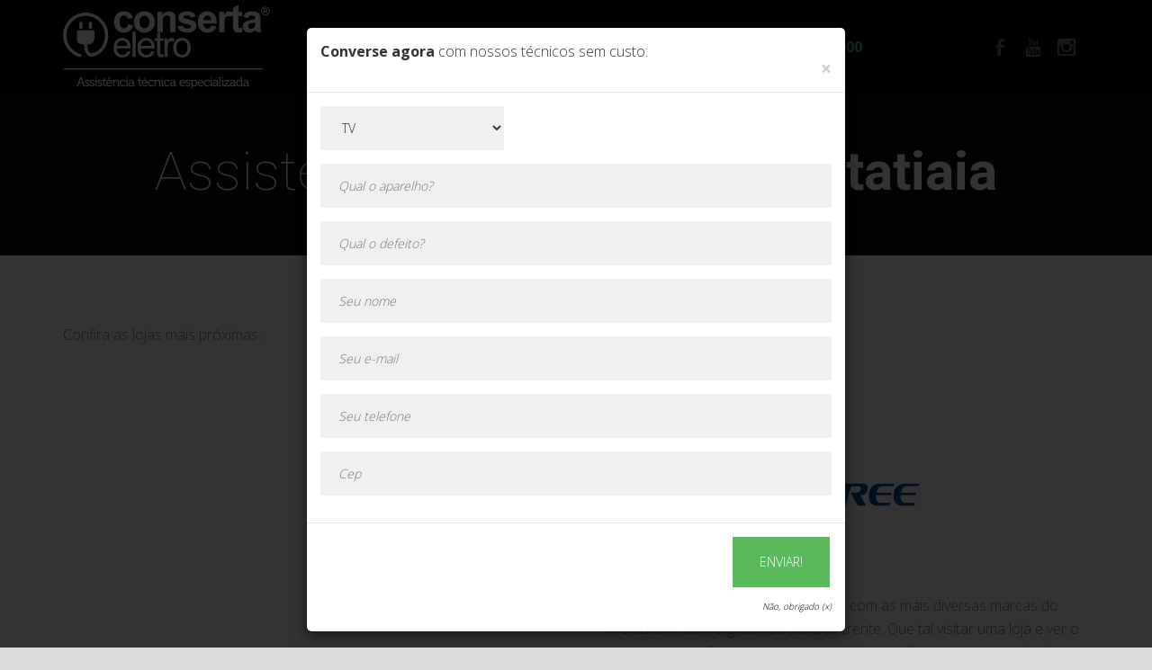

--- FILE ---
content_type: text/html; Charset=UTF-8
request_url: https://www.consertaeletro.com/assistencia-tecnica/gree/itatiaia
body_size: 10834
content:
<!DOCTYPE html>
<!--[if lt IE 7]>      <html class="no-js lt-ie9 lt-ie8 lt-ie7"> <![endif]-->
<!--[if IE 7]>         <html class="no-js lt-ie9 lt-ie8"> <![endif]-->
<!--[if IE 8]>         <html class="no-js lt-ie9"> <![endif]-->
<!--[if gt IE 8]><!-->

   
<html class="no-js" lang="pt-br">
<!--<![endif]-->
<head>
	<!--[if IE]>
	<meta http-equiv="X-UA-Compatible" content="IE=edge">
	<![endif]-->
	<!--Lang:-->
	<meta charset="utf-8">
    <meta http-equiv="X-UA-Compatible" content="IE=edge">
    <meta name="viewport" content="initial-scale=1, maximum-scale=1">
	<meta name="description" content="Conserta Eletro | A maior Assistência Técnica gree  em Itatiaia - Mais de 450 Lojas no Brasil" /><meta name="keywords" content="assistencia, tecnica, gree, consertasmart, conserta, smart, celular, aparelho,assistencia tecnica gree  em Itatiaia" /><title>Assistência Técnica gree  em Itatiaia |  R$ 99,00 (a partir)</title>
    <meta name="d4sign-domain-verification" content="323899c7-073f-462f-b7d1-994adc0b6d09">   
	<meta property="og:locale" content="pt_BR">
	<meta property="og:url" content="https://www.consertaeletro.com/">
	<meta property="og:title" content="Conserta Eletro">
	<meta property="og:site_name" content="Conserta Eletro">
	<meta property="og:description" content="Maior rede de assistência técnica do BRASIL!">
	<meta property="og:image" content="https://www.consertaeletro.com/content/images/consertasmart-social-share.png">
	<meta property="og:type" content="website">
	<meta itemprop="name" content="ConsertaSmart"/>
    <meta itemprop="url" content="https://www.consertaeletro.com"/>
    <meta itemprop="logo" content="https://www.consertaeletro.com/assets/imagens/logo-consertasmart.png"/>
    <meta itemprop="brand" content="ConsertaSmart"/>
    <meta itemprop="alternatename" content="SmartPhoneFix"/>
    <meta itemprop="sameAs" content="https://plus.google.com/100501618664842346532"/>
    <meta itemprop="sameAs" content="https://www.youtube.com/channel/UCbWVBaAEAm9XDrVsBjgc46Q"/>
    <meta itemprop="sameAs" content="https://www.facebook.com/consertasmart/"/>
    <meta itemprop="sameAs" content="https://twitter.com/consertasmart"/>
    <meta itemprop="sameAs" content="https://www.instagram.com/conserta.smart/"/>    
    <meta itemprop="sameAs" content="https://www.crunchbase.com/organization/conserta-smart">    
	
	<link rel="icon" href="//www.consertaeletro.com/content/images/icon.png" sizes="16x16" type="image/png">
	<link rel="stylesheet" href="//www.consertaeletro.com/assets/css/bootstrap.min.css">
	<link rel="stylesheet" href="//www.consertaeletro.com/assets/css/main.css?v=5" id="color-switcher-link">
	<!-- <link rel="stylesheet" href="//www.consertaeletro.com/assets/css/animations.css"> -->
	<link rel="stylesheet" href="//www.consertaeletro.com/assets/css/fonts.css">
	<link rel="stylesheet" href="//www.consertaeletro.com/assets/css/site.css?v=23">
		
	<!-- <script src="//maps.googleapis.com/maps/api/js?key=AIzaSyCeXvZt-I2Sukc-ipK9oxi15XzlokyAsME"></script> -->
	
	<script src="//www.consertaeletro.com/assets/js/vendor/jquery-1.12.4.min.js?v=1"></script>
	<script src="//www.consertaeletro.com/assets/js/compressed.js"></script>
	<script src="//www.consertaeletro.com/assets/js/main.js?v=4"></script>
	<script src="//unpkg.com/sweetalert@2.1.0/dist/sweetalert.min.js" async></script>
	<script src="//cdn.jsdelivr.net/npm/jquery-validation@1.17.0/dist/jquery.validate.min.js" async></script>
	<script src="//cdnjs.cloudflare.com/ajax/libs/jquery.maskedinput/1.4.1/jquery.maskedinput.min.js" async></script>
	<script src="//cdnjs.cloudflare.com/ajax/libs/OverlappingMarkerSpiderfier/1.0.3/oms.min.js"></script>
	<!--[if lt IE 9]>
		<script src="//www.consertaeletro.com/assets/js/vendor/html5shiv.min.js"></script>
		<script src="//www.consertaeletro.com/assets/js/vendor/respond.min.js"></script>
		<script src="//www.consertaeletro.com/assets/js/vendor/jquery-1.12.4.min.js"></script>
	<![endif]-->
  <script type="application/ld+json">
{
 "@context" : "http://schema.org",
 "@type" : "Organization",
 "name" : "ConsertaSmart",
 "url" : "https://www.consertaeletro.com",
 "sameAs" : [
   "https://twitter.com/consertasmart",
   "https://plus.google.com/100501618664842346532",
   "https://www.facebook.com/consertasmart/",
   "https://www.instagram.com/conserta.smart/",
   "https://www.crunchbase.com/organization/conserta-smart"
  ],
 "address": {
   "@type": "PostalAddress",
   "streetAddress": "Dr. Jose Inocencio de Campos 153",
   "addressRegion": "Campinas",
   "postalCode": "13024230",
   "addressCountry": "BR"
 }
}
</script>	
  <script>
	if(document.location.href.indexOf('consertasmart.com.br') > -1) { 
        var novaUrl = document.location.href.replace('consertasmart.com.br', 'consertasmart.com');
		novaUrl = novaUrl.replace('http', 'https');
        document.location.href = novaUrl;
    }
  </script>
  <script>
		$(window).on('resize', function(){
			if($("#orcamento-rapido-mobile").hasClass("disabled-form")) {
				$("#orcamento-rapido-mobile").remove();
			};
		});
		$(document).ready(function() {
			if($("#orcamento-rapido-mobile").hasClass("disabled-form")) {
				$("#orcamento-rapido-mobile").remove();
			};
		});
		function corrigeLatLng(LatLng){ 
			var hasMenos = LatLng.indexOf('-')> -1; 
			if(LatLng.indexOf('.') == -1){ 
				LatLng = LatLng.replace('-',''); 
				LatLng = LatLng.substring(0,2) + "." + LatLng.substring(2,LatLng.length); 
				LatLng = (hasMenos?'-'+LatLng:LatLng); 
			} 
			return LatLng; 
		} 
	</script>	
	<!-- Global site tag (gtag.js) - Google Analytics -->
<script async src="https://www.googletagmanager.com/gtag/js?id=UA-51802535-3"></script>
<script>
  window.dataLayer = window.dataLayer || [];
  function gtag(){dataLayer.push(arguments);}
  gtag('js', new Date());

  gtag('config', 'UA-51802535-3');
</script>
<div id="fb-root"></div>
<script>(function(d, s, id) {
  var js, fjs = d.getElementsByTagName(s)[0];
  if (d.getElementById(id)) return;
  js = d.createElement(s); js.id = id;
  js.src = 'https://connect.facebook.net/pt_BR/sdk.js#xfbml=1&version=v3.1&appId=1780532492159314&autoLogAppEvents=1';
  fjs.parentNode.insertBefore(js, fjs);
}(document, 'script', 'facebook-jssdk'));</script>
</head>
<script type="text/javascript">
/* <![CDATA[ */
goog_snippet_vars = function() {
var w = window;
w.google_conversion_id = 974657498;
w.google_conversion_label = "gyTfCM3Bm3wQ2q_g0AM";
w.google_remarketing_only = false;
}
// DO NOT CHANGE THE CODE BELOW.
goog_report_conversion = function(url) {
goog_snippet_vars();
window.google_conversion_format = "3";
var opt = new Object();
opt.onload_callback = function() {
if (typeof(url) != 'undefined') {
window.location = url;
}
}
var conv_handler = window['google_trackConversion'];
if (typeof(conv_handler) == 'function') {
conv_handler(opt);
}
}
/* ]]> */
</script>
<script type="text/javascript"
src="//www.googleadservices.com/pagead/conversion_async.js">
</script>

<body>
	<div id="canvas">
		<div id="box_wrapper">
			<header class="page_header template_header header_darkgrey table_section black">
    <div class="container">
        <div class="row">
            <div class="col-md-2 col-sm-5 col-xs-6">
                <a href="https://www.consertaeletro.com/" class="logo">
                    <img src="https://www.consertaeletro.com/assets/imagens/logo-consertasmart.png" alt="ConsertaSmart" title="ConsertaSmart">
                </a>
            </div>
            <div class="col-md-8 col-sm-2 text-center">
                <!-- main nav start -->
                <nav class="mainmenu_wrapper">
                    <ul class="mainmenu nav sf-menu">
                        <li>
                            <a href="https://www.consertaeletro.com/conserto-eletrodomestico"><span class="lojas-number">+650</span> unidades</a>
                        </li><li><a href="#">Atendimento</a><ul><li><a href="https://www.consertaeletro.com/acompanhe.asp">Consultar Serviço</a><li><a href="https://www.consertaeletro.com/listaforum.asp">Fórum</a></li><li><a href="https://www.consertaeletro.com/ouvidoria.asp">Ouvidoria</a></li><li><a href="https://www.consertaeletro.com/conserto-eletrodomestico">Conserto de Eletrodomésticos</a></li><li><a href="https://www.consertaeletro.com/conserto-tv">Conserto TV</a></li><li><a href="https://www.consertaeletro.com/conserto-notebook">Conserto Notebook</a></li><li><a href="https://www.consertaeletro.com/assistencia-tecnica-brastemp">Assistência Técnica Brastemp</a></li><li><a href="https://www.consertaeletro.com/conserto-maquina-de-lavar">Conserto Máquina de Lavar</a></li><li><a href="https://www.consertaeletro.com/assistencia-tecnica-electrolux">Assistência Técnica Electrolux</a></li><li><a href="https://www.consertaeletro.com/assistencia-tecnica-consul">Assistência Técnica Consul</a></li><li><a href="https://www.consertaeletro.com/assistencia-tecnica-philips">Assistência Técnica Philips</a></li><li><a href="https://www.consertaeletro.com/assistencia-tecnica-Samsung">Assistência Técnica Samsung</a></li><li><a href="https://www.consertaeletro.com/assistencia-tecnica-britania">Assistência Técnica Britânia</a></li><li><a href="https://www.consertaeletro.com/assistencia-tecnica-ge">Assistência Técnica GE</a></li> <li><a href="https://www.consertaeletro.com/assistencia-tecnica-mondial">Assistência Técnica Mondial</a></li><li><a href="https://www.consertaeletro.com/assistencia-tecnica-continental">Assistência Técnica Continental</a></li><li><a href="https://www.consertaeletro.com/assistencia-tecnica-LG">Assistência Técnica LG</a></li><li><a href="https://www.consertaeletro.com/assistencia-tecnica-arno">Assistência Técnica Arno</a></li><li><a href="https://www.consertaeletro.com/assistencia-tecnica-cadence">Assistência Técnica Cadence</a></li>							</ul></li><li><a href="#">Faça Parte</a><ul><li><a href="https://www.consertaeletro.com/seja-fornecedor.asp">Seja Fornecedor</a></li><li><a href="https://www.consertaeletro.com/trabalhe-conosco.asp">Trabalhe Conosco</a></li><li style="display: none;"><a href="https://www.consertaeletro.com/franquia-de-conserto-eletrodomestico/">FRANQUIA </a></li></ul></li><li><a href="https://www.consertaeletro.com/franquia-de-conserto-eletrodomestico/" style="color:#4acea9; font-weight: bold;">FRANQUIA R$12.900
							</a>
                        </li>
                    </ul>
                </nav>
                <!-- eof main nav -->
                <span class="toggle_menu">
                    <span></span>
                </span>
            </div>
            <div class="col-md-2 col-sm-5 hidden-xs text-right">
                <div class="page_social_icons greylinks">
                    
					
                    <a class="social-icon soc-facebook" style="margin-left: -2px;" href="https://www.facebook.com/consertaeletroassistenciatecnica/" title="Facebook" alt="Facebook"><span style="display: none;">Facebook</span></a>
                    <a class="social-icon soc-youtube" style="margin-left: -2px;" href="https://www.youtube.com/channel/UCbWVBaAEAm9XDrVsBjgc46Q" title="Youtube" alt="Youtube"><span style="display: none;">Youtube</span></a>
					<a class="social-icon soc-instagram" style="margin-left: -2px;" href="https://www.instagram.com/conserta.smart/" title="instagram" alt="Instagram"><span style="display: none;">Instagram</span></a>
                </div>
            </div>
        </div>
    </div>
</header>
<div id="orcamento-rapido-mobile">
    <p class="text-center" style="margin-top: 20px;">Orçamento online!</p>
    <form id="orcamento-rapido-mobile-form" method="POST" style="padding: 20px;">
        <div class="form-group">
        <input type="text" name="aparelho" required placeholder="Qual o aparelho?" style="width: 100%;" />
        </div>
        <div class="form-group">
        <input type="text" name="defeito" required placeholder="Qual o defeito?" style="width: 100%;" />
        </div>
        <div class="form-group">
        <input type="text" required name="nome" placeholder="Seu nome" style="width: 100%;" />
        </div>
        <div class="form-group">
        <input type="text" required name="email" placeholder="Seu e-mail" style="width: 100%;" />
        </div>
        <div class="form-group">
        <input type="text" required name="telefone" placeholder="Seu telefone" class="telefone" style="width: 100%;" />
        </div>
        <div class="form-group">
			<select class="form-control unidadeSelect" name="unidade"  required>
				<option disabled selected>Selecione a unidade?</option>
			</select>
        </div>
        <button class="btn btn-success btn-block" onclick="return goog_report_conversion()">Enviar!</button>
    </form>
</div>
			<section class="page_breadcrumbs ds black parallax section_padding_50 columns_margin_0" style="background-position: 50% 0px;">
				<div class="container">
					<div class="row">
						<div class="col-sm-12 text-center"> 
							<h1>Assistência técnica Gree em <strong>Itatiaia</strong></h1>
							
						</div>
					</div>
				</div>
			</section>
			<section class="ls section_padding_50 columns_padding_25">
				<div class="container">
					<div class="row">
						<div class="col-md-6">
							<p>Confira as lojas mais próximas:</p>
						</div>
					</div>
					
				<div class="row">
					<div class="col-sm-6 text-center">
				<p><iframe width="560" height="315" src="https://www.youtube.com/embed/ID819WpQ34E" frameborder="0" allow="autoplay; encrypted-media" allowfullscree></iframe></p>
					</div>
					<div class="col-sm-6 text-center">
				<p>
				<img src="https://www.consertaeletro.com/assistencia/assistencia-tecnica-Gree.gif" alt="Assistência técnica Gree 
						 em Itatiaia"
					"><br>
				A Conserta Eletro é especialidada com as mais diversas marcas do mercado, e com a gree não seria diferente. Que tal visitar uma loja e ver o que podemos fazer para recuperar seu aparelho com um custo baixo e qualidade acima do mercado?</p>
				<p>A Gree do Brasil entrou no mercado brasileiro no ano de 1990 a 2000 trazendo consigo a experiência de vendas internacionais em eletrodomésticos de economia mista especializada em desenvolvimento, pesquisa, produção, vendas e serviços de eletrodomésticos.</p>
				</div>
				</div>
					
					
				<div id="mapas">
					<iframe width="100%" height="500" frameborder="0" scrolling="no" marginheight="0" marginwidth="0" src="https://www.google.com/maps/embed?origin=mfe&pb=!1m2!2m1!1sItatiaia,Brasil%3E!3m1!1ses%3Bz%3D14!5m1!1ses%3Bz%3D14" ></iframe>
				</div>
				<div class="row">
					<div class="col-md-12" style="background: #f1f1f1; border-radius: 4px; padding: 20px;">
						Especializados nas marcas: 
						
						<div class="marcas-list">
								
							<a style="color: #000;background: #fff;border: 1px solid #ccc;display: block;padding: 20px;margin-bottom: 5px;border-radius: 8px;" href="https://www.consertaeletro.com/assistencia-tecnica/Admiral/itatiaia">Admiral</a>
								
							<a style="color: #000;background: #fff;border: 1px solid #ccc;display: block;padding: 20px;margin-bottom: 5px;border-radius: 8px;" href="https://www.consertaeletro.com/assistencia-tecnica/Agratto/itatiaia">Agratto</a>
								
							<a style="color: #000;background: #fff;border: 1px solid #ccc;display: block;padding: 20px;margin-bottom: 5px;border-radius: 8px;" href="https://www.consertaeletro.com/assistencia-tecnica/Aliseu/itatiaia">Aliseu</a>
								
							<a style="color: #000;background: #fff;border: 1px solid #ccc;display: block;padding: 20px;margin-bottom: 5px;border-radius: 8px;" href="https://www.consertaeletro.com/assistencia-tecnica/Altez/itatiaia">Altez</a>
								
							<a style="color: #000;background: #fff;border: 1px solid #ccc;display: block;padding: 20px;margin-bottom: 5px;border-radius: 8px;" href="https://www.consertaeletro.com/assistencia-tecnica/Amvox/itatiaia">Amvox</a>
								
							<a style="color: #000;background: #fff;border: 1px solid #ccc;display: block;padding: 20px;margin-bottom: 5px;border-radius: 8px;" href="https://www.consertaeletro.com/assistencia-tecnica/App-tech/itatiaia">App tech</a>
								
							<a style="color: #000;background: #fff;border: 1px solid #ccc;display: block;padding: 20px;margin-bottom: 5px;border-radius: 8px;" href="https://www.consertaeletro.com/assistencia-tecnica/Araceba/itatiaia">Araceba</a>
								
							<a style="color: #000;background: #fff;border: 1px solid #ccc;display: block;padding: 20px;margin-bottom: 5px;border-radius: 8px;" href="https://www.consertaeletro.com/assistencia-tecnica/Arbel/itatiaia">Arbel</a>
								
							<a style="color: #000;background: #fff;border: 1px solid #ccc;display: block;padding: 20px;margin-bottom: 5px;border-radius: 8px;" href="https://www.consertaeletro.com/assistencia-tecnica/Arge/itatiaia">Arge</a>
								
							<a style="color: #000;background: #fff;border: 1px solid #ccc;display: block;padding: 20px;margin-bottom: 5px;border-radius: 8px;" href="https://www.consertaeletro.com/assistencia-tecnica/Arix/itatiaia">Arix</a>
								
							<a style="color: #000;background: #fff;border: 1px solid #ccc;display: block;padding: 20px;margin-bottom: 5px;border-radius: 8px;" href="https://www.consertaeletro.com/assistencia-tecnica/Arno/itatiaia">Arno</a>
								
							<a style="color: #000;background: #fff;border: 1px solid #ccc;display: block;padding: 20px;margin-bottom: 5px;border-radius: 8px;" href="https://www.consertaeletro.com/assistencia-tecnica/Artico/itatiaia">Artico</a>
								
							<a style="color: #000;background: #fff;border: 1px solid #ccc;display: block;padding: 20px;margin-bottom: 5px;border-radius: 8px;" href="https://www.consertaeletro.com/assistencia-tecnica/Atlas/itatiaia">Atlas</a>
								
							<a style="color: #000;background: #fff;border: 1px solid #ccc;display: block;padding: 20px;margin-bottom: 5px;border-radius: 8px;" href="https://www.consertaeletro.com/assistencia-tecnica/Babyliss-Pro/itatiaia">Babyliss Pro</a>
								
							<a style="color: #000;background: #fff;border: 1px solid #ccc;display: block;padding: 20px;margin-bottom: 5px;border-radius: 8px;" href="https://www.consertaeletro.com/assistencia-tecnica/Begel/itatiaia">Begel</a>
								
							<a style="color: #000;background: #fff;border: 1px solid #ccc;display: block;padding: 20px;margin-bottom: 5px;border-radius: 8px;" href="https://www.consertaeletro.com/assistencia-tecnica/Bel-Fix/itatiaia">Bel Fix</a>
								
							<a style="color: #000;background: #fff;border: 1px solid #ccc;display: block;padding: 20px;margin-bottom: 5px;border-radius: 8px;" href="https://www.consertaeletro.com/assistencia-tecnica/Belmax/itatiaia">Belmax</a>
								
							<a style="color: #000;background: #fff;border: 1px solid #ccc;display: block;padding: 20px;margin-bottom: 5px;border-radius: 8px;" href="https://www.consertaeletro.com/assistencia-tecnica/Bertazzoni/itatiaia">Bertazzoni</a>
								
							<a style="color: #000;background: #fff;border: 1px solid #ccc;display: block;padding: 20px;margin-bottom: 5px;border-radius: 8px;" href="https://www.consertaeletro.com/assistencia-tecnica/Best/itatiaia">Best</a>
								
							<a style="color: #000;background: #fff;border: 1px solid #ccc;display: block;padding: 20px;margin-bottom: 5px;border-radius: 8px;" href="https://www.consertaeletro.com/assistencia-tecnica/Bialetti/itatiaia">Bialetti</a>
								
							<a style="color: #000;background: #fff;border: 1px solid #ccc;display: block;padding: 20px;margin-bottom: 5px;border-radius: 8px;" href="https://www.consertaeletro.com/assistencia-tecnica/Black-Decker/itatiaia">Black Decker</a>
								
							<a style="color: #000;background: #fff;border: 1px solid #ccc;display: block;padding: 20px;margin-bottom: 5px;border-radius: 8px;" href="https://www.consertaeletro.com/assistencia-tecnica/Botti/itatiaia">Botti</a>
								
							<a style="color: #000;background: #fff;border: 1px solid #ccc;display: block;padding: 20px;margin-bottom: 5px;border-radius: 8px;" href="https://www.consertaeletro.com/assistencia-tecnica/Braslar/itatiaia">Braslar</a>
								
							<a style="color: #000;background: #fff;border: 1px solid #ccc;display: block;padding: 20px;margin-bottom: 5px;border-radius: 8px;" href="https://www.consertaeletro.com/assistencia-tecnica/Brastemp/itatiaia">Brastemp</a>
								
							<a style="color: #000;background: #fff;border: 1px solid #ccc;display: block;padding: 20px;margin-bottom: 5px;border-radius: 8px;" href="https://www.consertaeletro.com/assistencia-tecnica/Bright/itatiaia">Bright</a>
							
						</div>
						<a href="#" class="btn-ver-mais-marcas" style="background: #000;color: #fff;width: 200px;padding: 10px;margin: 0 auto;margin-top: 15px;display: inherit;text-align: center;border-radius: 10px;" data-pagina="2">Ver mais marcas</a>
						<br><br>
						Conserta Eletro | A maior Assistência Técnica gree  em Itatiaia - Mais de 450 Lojas no Brasil<br>assistencia, tecnica, gree, consertasmart, conserta, smart, celular, aparelho,assistencia tecnica gree  em Itatiaia 
					</div>
				</div>
				</div>
			</section>

	

<script type="text/javascript">
				var mapa;
				var urlSite = 'https://www.consertaeletro.com/';
		
		if (location.protocol != 'https:') {
 			urlSite = urlSite.replace('https', 'http');
		}
				$(function(){
					$(".orcamento-link").slice(0, 10).show();
					$(".os-link").slice(0, 10).show();
					$("#loadMore").on('click', function (e) {
						e.preventDefault();
						$(".orcamento-link:hidden").slice(0, 10).slideDown();
						if ($(".orcamento-link:hidden").length == 0) {
							$("#load").fadeOut('slow');
						}
					});	

					$("#loadMore2").on('click', function (e) {
						e.preventDefault();
						$(".os-link:hidden").slice(0, 10).slideDown();
						if ($(".os-link:hidden").length == 0) {
							$("#load").fadeOut('slow');
						}
					});	
					
					$(".btn-ver-mais-marcas").click(function(e) {
						e.preventDefault();
						var pagina = $(this).data('pagina');
						
						$.get(urlSite + "marcas-list.asp", { pagina: pagina }, function(marcas) {
							dados = $.parseJSON(marcas);
							console.log('dados marca', dados);
							$(".btn-ver-mais-marcas").data('pagina', pagina + 1);
							$.each(dados, function(index, item) {
								$(".marcas-list").append('<a style="color: #000;background: #fff;border: 1px solid #ccc;display: block;padding: 20px;margin-bottom: 5px;border-radius: 8px;" href="https://www.consertaeletro.com/assistencia-tecnica/' + item.marca.replace(/\s/g, '-') + '/itatiaia">' + item.marca + '</a>');
							});
							
						});
						
						return false;
					});


					$(".btn-whatsapp").click(function(e){
						idunidade = $(this).data("unidade");
						setTimeout(function() {
							$.get(urlSite + "inserewhatsapp.asp", { unidade: idunidade}, function() {
							});
						}, 1000);
					});	

					$("#insereligacao1").click(function(e){
						e.preventDefault();
						$(this).button('loading');
						telefone = $(this).data("telefone");
						idunidade = $(this).data("unidade");
						setTimeout(function() {
							$("#insereligacao1").fadeOut();
							$.get(urlSite + "insereligacao.asp", { unidade: idunidade}, function() {
								$("#insereligacao1").text(telefone);
								$("#insereligacao1").fadeIn();
							});
						}, 2000);
						return false;				
					});						
				
		
				});

			</script>			<footer class="page_footer ds section_padding_top_65 section_padding_bottom_15 columns_margin_bottom_30">
				<div class="container">
					
					<div class="row">
						<div class="col-md-3 col-sm-6">
							<div class="widget widget_text">
								<a href="https://www.consertaeletro.com/" class="logo bottommargin_10">
									<img src="https://www.consertaeletro.com/assets/imagens/logo-consertasmart.png" alt="ConsertaSmart">
								</a>
								<p>
									Excelência em reparo de eletrodomésticos. 650 unidades em mais de 3 países.
								</p>
								
							</div>
						</div>
						<div class="col-md-6 col-sm-6" >
							<div class="topmargin_10">
								<div class="widget widget_recent_entries">
									<h3 class="widget-title">Responsabilidade Social</h3>
                                    <p>Prolongue a vida útil de seus equipamentos ao invés de descartá-los. A Rede ConsertaEletro é comprometida com o consumo responsável e melhoria do meio ambiente.  </p>
                                    <br/>
                                    <p>
                                    	A rede utiliza sistemas e processos online, objetivando transparência na execução de serviços. Todos os cursos e treinamentos são certificados para garantir total qualidade no atendimento ao cliente.
									</p>
								</div>
							</div>
						</div>
                        <div class="col-md-3 col-sm-3">
							<div class="topmargin_10">
								<div class="widget widget_recent_entries" style="display: none;">
									<h3 class="widget-title"></h3>
                                    <p> <a href="" target="blank"></a></p>
								</div>
								<div class="widget widget_recent_entries">
									<a href="https://www.listadefranquia.com/franquia/conserta-eletro" target="_blank"><img src="https://www.listadefranquia.com/selo/selo-ouro.png" width="150px" alt="conserta eletro Ouro"></a>
								</div>
							</div>
						</div>
					</div>
				</div>
			</footer>

			<section class="page_copyright ds ms table_section section_padding_25">
				<div class="container">
					<div class="row">
						<div class="col-sm-12 text-center">
							<p class="darklinks">&copy; 2020 <b>Conserta Eletro. |<a href="https://www.sofa-smart.com" style="color: #fff;font-size: 13px;">S</a>|<a href="https://www.consertasmart.com" style="color: #fff;font-size: 13px;">CS</a>|<a href="https://www.codigokid.com.br" style="color: #fff;font-size: 13px;">CK</a>|<a href="https://www.consertabike.com" style="color: #fff;font-size: 13px;">CB</a>|<a href="https://www.getenergybrasil.com" style="color: #fff;font-size: 13px;">GE</a>|<a href="https://www.gelasmart.com" style="color: #fff;font-size: 13px;">GS</a>|<a href="https://www.consertaexpress.com.br" style="color: #fff;font-size: 13px;">CE</a>|<a href="https://www.consorcio-smart.com" style="color: #fff;font-size: 13px;">CS</a>|<a href="https://www.90franquear.com/como-franquear-minha-empresa" style="color: #fff;font-size: 13px;">90F</a>|<a href="https://www.youtubemp3.com.br" style="color: #fff;font-size: 13px;">YouTube MP3</a>|<a href="https://www.ze-bot.com" style="color: #fff;font-size: 13px;">ZB</a>|
							 </b>
							</p>
                            <p>Todos direitos reservados contra cópias ou reproduções parciais de contéudo.</p>
						</div>
					</div>
					<div class="row" id="countries-ct">
						<div class="col-sm-12 text-center">
							
						</div>
					</div>
				</div>
			</section>
		</div>
	</div>
	<div class="modal fade" id="modalOrcamentoSaindo" tabindex="-1" role="dialog" aria-labelledby="exampleModalLabel" aria-hidden="true">
		<div class="modal-dialog" role="document">
			<div class="modal-content">
			<form id="orcamento-saindo" method="POST">
			<div class="modal-header">
				<p class="modal-title" id="exampleModalLabel"><b>Converse agora</b> com nossos técnicos sem custo:</p>
				
				<button type="button" class="close" data-dismiss="modal" aria-label="Close" style="position: absolute;right: 10px;top: 10px;font-size: 35px;">
				<span aria-hidden="true">&times;</span>
				</button>
				
			</div>
			<div class="modal-body">
					<div class="form-group">
					<select name="tipoaparelho">
						<option value="tv" selected>TV</option>
						<option value="notebook">Notebook</option>
						<option value="videogame">Vídeo game</option>
						<option value="computador">Computador</option>
						<option value="computador">Impressora</option>
						<option value="smartwatch">SmartWatch</option>
						<option value="microondas">Micro ondas</option>
						<option value="outro">Outros equipamentos</option>
						<option value="celular">Celular</option>
						<option value="tablet">Tablet</option>
					</select>
					</div>
					<div class="form-group">
					<input type="text" name="aparelho" required placeholder="Qual o aparelho?" style="width: 100%;" />
					</div>
					<div class="form-group">
					<input type="text" name="defeito" required placeholder="Qual o defeito?" style="width: 100%;" />
					</div>
					<div class="form-group">
					<input type="text" required name="nome" placeholder="Seu nome" style="width: 100%;" />
					</div>
					<div class="form-group">
					<input type="text" required name="email" placeholder="Seu e-mail" style="width: 100%;" />
					</div>
					<div class="form-group">
					<input type="text" required name="telefone" placeholder="Seu telefone" class="telefone" style="width: 100%;" />
					</div>
					<div class="form-group">
					<input type="text" required name="CEP" placeholder="Cep"  style="width: 100%;" />
					</div>
			</div>
			<div class="modal-footer">
				<button type="submit" class="btn btn-success" data-loading-text="Enviando..." onclick="return goog_report_conversion()">Enviar orçamento!!</button>
			</div>
			</form>
			</div>
		</div>
	</div>
	<div class="modal fade" id="modalOrcamento" tabindex="-1" role="dialog" aria-labelledby="exampleModalLabel" aria-hidden="true" data-backdrop="static" data-keyboard="false">
		<div class="modal-dialog" role="document">
			<div class="modal-content">
			<form id="orcamento-modal" method="POST">
			<div class="modal-header">
				<p class="modal-title" id="exampleModalLabel"><b>Converse agora</b> com nossos técnicos sem custo:</p>
				
				<button type="button" class="close" data-dismiss="modal" aria-label="Close">
				<span aria-hidden="true">&times;</span>
				</button>
				
			</div>
			<div class="modal-body">
			<div class="form-group">
					<select name="tipoaparelho">
						<option value="tv" selected>TV</option>
						<option value="notebook">Notebook</option>
						<option value="videogame">Vídeo game</option>
						<option value="computador">Computador</option>
						<option value="computador">Impressora</option>
						<option value="smartwatch">SmartWatch</option>
						<option value="microondas">Micro ondas</option>
						<option value="outro">Outros equipamentos</option>
						<option value="celular">Celular</option>
						<option value="tablet">Tablet</option>
					</select>
					</div>
					<div class="form-group">
					<input type="text" name="aparelho" required placeholder="Qual o aparelho?" style="width: 100%;" />
					</div>
					<div class="form-group">
					<input type="text" name="defeito" required placeholder="Qual o defeito?" style="width: 100%;" />
					</div>
					<div class="form-group">
					<input type="text" required name="nome" placeholder="Seu nome" style="width: 100%;" />
					</div>
					<div class="form-group">
					<input type="text" required name="email" placeholder="Seu e-mail" style="width: 100%;" />
					</div>
					<div class="form-group">
					<input type="text" required name="telefone" class="telefone" placeholder="Seu telefone" style="width: 100%;" />
					</div>
					<div class="form-group">
					<input type="text" required name="CEP" placeholder="Cep"  style="width: 100%;" />
					</div>
			</div>
			<div class="modal-footer">
				<button type="submit" class="btn btn-success" data-loading-text="Enviando..." id="orcamento-modal-btn" onclick="return goog_report_conversion()">Enviar!</button>
				<br>
				
				<a href="#" class="fechar-orc2" style="color: #000;font-size: 10px;font-style: italic;">Não, obrigado (x)</a>
				
			</div>
			</form>
			</div>
		</div>
	</div>
	<!-- Orçamento Rápido -->
	<div id="orcamento-rapido">
		<p>Converse agora com nossos técnicos sem custo</p>
		<form id="orcamento-rapido-form" method="POST">
		<div class="form-group">
					<select name="tipoaparelho">
						<option value="tv" selected>TV</option>
						<option value="notebook">Notebook</option>
						<option value="videogame">Vídeo game</option>
						<option value="computador">Computador</option>
						<option value="computador">Impressora</option>
						<option value="smartwatch">SmartWatch</option>
						<option value="microondas">Micro ondas</option>
						<option value="outro">Outros equipamentos</option>
						<option value="celular">Celular</option>
						<option value="tablet">Tablet</option>
					</select>
					</div>
			<div class="form-group">
			<input type="text" name="aparelho" required placeholder="Qual o aparelho?" />
			</div>
			<div class="form-group">
			<input type="text" name="defeito" required placeholder="Qual o defeito?" />
			</div>
			<div class="form-group">
			<input type="text" required name="nome" placeholder="Seu nome" />
			</div>
			<div class="form-group">
			<input type="text" required name="email" placeholder="Seu e-mail" />
			</div>
			<div class="form-group">
			<input type="text" required name="telefone" class="telefone" placeholder="Seu telefone" />
			</div>
			<div class="form-group">
			<div class="form-group">
			<input type="text" required name="CEP" placeholder="Cep"  style="width: 100%;" />
			</div>
			<button class="btn btn-warning btn-block" data-loading-text="Enviando..." onclick="return goog_report_conversion()">Enviar!</button>
			<a href="#" class="fechar-orc" style="color: #f1f1f1;font-size: 13px;font-style: italic;">Não, obrigado (x)</a>
		</form>
	</div>
	<div class="modal fade" id="deliveryModal" tabindex="-1" role="dialog" aria-labelledby="myModalLabel">
	  <div class="modal-dialog modal-lg" role="document">
		<div class="modal-content">
		  <div class="modal-header">
			<button type="button" class="close" data-dismiss="modal" aria-label="Close"><span aria-hidden="true">&times;</span></button>
			<h4 class="modal-title" id="myModalLabel">
				Solicitar coleta de aparelho
			</h4>
		  </div>
		  <form method="POST" id="frm-delivery">
		  <div class="modal-body delivery-body">
			<div class="row">
				<div class="col-lg-8 col-md-8">
					<input type="hidden" name="unidadeid" class="unidadeid" value="" />
					<p>Olá, como vai? A unidade <span class="nome-unidade"></span> está muito feliz em poder te atender. Para buscarmos o aparelho, cobramos um valor à combinar na retirada. Precisamos de alguns dados para continuar, vamos lá?</p>
					<div class="row">
						<div class="col-lg-6 col-md-6">
							<div class="form-group">
								<label>Como podemos te chamar?</label>
								<input type="text" class="form-control" name="nome" placeholder="Nome Completo" required />
							</div>
						</div>
						<div class="col-lg-6 col-md-6">
							<div class="form-group">
								<label>Qual o melhor e-mail?</label>
								<input type="email" class="form-control" name="email" placeholder="E-mail de preferência" required />
							</div>
						</div>
					</div>
					<div class="row">
						<div class="col-lg-6 col-md-6">
							<div class="form-group">
								<label>Qual seu CPF ou documento válido?</label>
								<input type="text" class="form-control" name="cpf" placeholder="Ex: CPF, RG, CNH, Passaporte" required />
							</div>
						</div>
						<div class="col-lg-6 col-md-6">
							<div class="form-group">
								<label>Qual o CEP de retirada?</label>
								<input type="text" class="form-control cep" name="cep" placeholder="Ex: 00000-000" required />
							</div>
						</div>
					</div>
					<div class="row">
						<div class="col-lg-12 col-md-12">
							<div class="form-group">
								<label>Endereço completo da retirada:</label>
								<input type="text" class="form-control end-completo" name="endereco" placeholder="Preencha o CEP" required />
							</div>
						</div>
					</div>
					<div class="row">
						<div class="col-lg-6 col-md-6">
							<div class="form-group">
								<label>Numero do Endereço:</label>
								<input type="text" class="form-control" name="endereconumero" placeholder="Preencha o Numero" />
							</div>
						</div>
						<div class="col-lg-6 col-md-6">
							<div class="form-group">
								<label>Complemento do Endereço:</label>
								<input type="text" class="form-control" name="enderecocomplemento" placeholder="Preencha o Complemento" />
							</div>
						</div>
					</div>
					<div class="row">
						<div class="col-lg-6 col-md-6">
							<div class="form-group">
								<label>Aparelho:</label>
								<input type="text" class="form-control" name="aparelho" placeholder="Marca e Modelo" required />
							</div>
						</div>
						<div class="col-lg-6 col-md-6">
							<div class="form-group">
								<label>Defeito:</label>
								<input type="text" class="form-control" name="defeito" placeholder="Descreva os defeitos apresentados" required />
							</div>
						</div>
					</div>
					<div class="row">
						<div class="col-lg-6 col-md-6">
							<div class="form-group">
								<label>Qual o melhor horário para retirada?</label>
								<input type="text" class="form-control horario" name="horario" placeholder="Ex: 12:00" />
							</div>
						</div>
						<div class="col-lg-6 col-md-6">
							<div class="form-group">
								<label>Qual o melhor tel. para contato?</label>
								<input type="text" class="form-control telefone" name="telefone" placeholder="Ex: 3333-333" />
							</div>
						</div>
					</div>
				</div>
				<div class="col-lg-4 col-md-4">
					<img src="https://www.consertaeletro.com/assets/imagens/motoboy.png" class="img-responsive" alt="Delivery ConsertaSmart" title="Delivery ConsertaSmart" style="border-radius: 4px;" />
				</div>
			</div>
		  </div>
		  <div class="modal-footer">
			<button type="submit" class="btn btn-primary">Solicitar agora!</button>
		  </div>
		  </form>
		</div>
	  </div>
	</div>
	<div class="modal fade" id="modalOrcamentoSucesso" tabindex="-1" role="dialog" aria-labelledby="myModalLabel" data-telefone="" data-whatsapp="">
	  <div class="modal-dialog" role="document">
		<div class="modal-content">
		  <div class="modal-header">
			<button type="button" class="close" data-dismiss="modal" aria-label="Close"><span aria-hidden="true">&times;</span></button>
			<h4 class="modal-title color-success" id="myModalLabel">Orçamento enviado!</h4>
		  </div>
		  <div class="modal-body">
			<div class="text-center">
				<p>Recebemos o seu orçamento e iremos entrar em contato em breve. Deseja receber um retorno <b>imediato?</b></p>
				<p>Ligue para:</p>
				<h5 class="lbl-sucesso-tel">...</h5>
				
				<div class="alert alert-success div-wpp">
					<p>Ou você pode entrar em contato conosco via whatsapp:</p>
					<a href="#" class="btn btn-block btn-success btn-sucesso-wpp" target="_blank">Enviar mensagem no WhatsApp</a>
				</div>
			</div>
		  </div>
		  <div class="modal-footer">
			<button type="button" class="btn btn-default" data-dismiss="modal">OK</button>
		  </div>
		</div>
	  </div>
	</div>
	<div class="modal fade" id="modalOrcamentoSucesso2" tabindex="-1" role="dialog" aria-labelledby="myModalLabel" data-telefone="" data-whatsapp="">
	  <div class="modal-dialog" role="document">
		<div class="modal-content">
		  <div class="modal-header">
			<button type="button" class="close" data-dismiss="modal" aria-label="Close"><span aria-hidden="true">&times;</span></button>
			<h4 class="modal-title color-success" id="myModalLabel">Orçamento enviado!</h4>
		  </div>
		  <div class="modal-body">
			<div class="text-center">
				<p>Recebemos o seu orçamento e iremos entrar em contato em breve. Deseja receber um retorno <b>imediato?</b></p>
				<p>Ligue para:</p>
				<h5 class="lbl-sucesso-tel">...</h5>
				
				<div class="alert alert-success div-wpp">
					<p>Ou você pode entrar em contato conosco via whatsapp:</p>
					<a href="#" class="btn btn-block btn-success btn-sucesso-wpp" target="_blank">Enviar mensagem no WhatsApp</a>
				</div>
			</div>
		  </div>
		  <div class="modal-footer">
			<button type="button" class="btn btn-default" data-dismiss="modal">OK</button>
		  </div>
		</div>
	  </div>
	</div>
	<div class="modal fade" id="modalOrcamentoSucesso3" tabindex="-1" role="dialog" aria-labelledby="myModalLabel" data-telefone="" data-whatsapp="">
	  <div class="modal-dialog" role="document">
		<div class="modal-content">
		  <div class="modal-header">
			<button type="button" class="close" data-dismiss="modal" aria-label="Close"><span aria-hidden="true">&times;</span></button>
			<h4 class="modal-title color-success" id="myModalLabel">Orçamento enviado!</h4>
		  </div>
		  <div class="modal-body">
			<div class="text-center">
				<p>Recebemos o seu orçamento e iremos entrar em contato em breve. Deseja receber um retorno <b>imediato?</b></p>
				<p>Ligue para:</p>
				<h5 class="lbl-sucesso-tel">...</h5>
				
				<div class="alert alert-success div-wpp">
					<p>Ou você pode entrar em contato conosco via whatsapp:</p>
					<a href="#" class="btn btn-block btn-success btn-sucesso-wpp" target="_blank">Enviar mensagem no WhatsApp</a>
				</div>
			</div>
		  </div>
		  <div class="modal-footer">
			<button type="button" class="btn btn-default" data-dismiss="modal">OK</button>
		  </div>
		</div>
	  </div>
	</div>
	<script type="text/javascript">
		modalSaindo = false;
		var urlSite = 'https://www.consertaeletro.com/';
		var mostraOrcamento = '';
		var exibirModal = 'sim';
		sucessoWpp = '';
		sucessoTel = '';
		
		if (location.protocol != 'https:') {
 			urlSite = urlSite.replace('https', 'http');
		}
		
		

		function addEvent(obj, evt, fn) {
			if (obj.addEventListener) {
				obj.addEventListener(evt, fn, false);
			}
			else if (obj.attachEvent) {
				obj.attachEvent("on" + evt, fn);
			}
		}

		addEvent(window,"load",function(e) {
			addEvent(document, "mouseout", function(e) {
				e = e ? e : window.event;
				var from = e.relatedTarget || e.toElement;
				if (!from || from.nodeName == "HTML") {
					if(modalSaindo != true && !modalAberto) {
						if(window.location.href.indexOf("franquiadeassistenciatecnica") > -1 ||
						window.location.href.indexOf("franquia-de-conserto-eletrodomestico") > -1 ||
						 window.location.href.indexOf("franquicia-reparacion-moviles") > -1 ||
						 window.location.href.indexOf("franquicia-reparacion-celulares") > -1 ||
						 window.location.href.indexOf("cell-phone-repair-franchise") > -1 ||
						 window.location.href.indexOf("handy-reparatur-franchise") > -1 ||
						 window.location.href.indexOf("franchise-reparation-telephones-mobiles") > -1 ||
					     window.location.href.indexOf("franchising-riparazione-telefone-cellulare") > -1 ||
						window.location.href.indexOf("email.asp?pagina=contrato") > -1 ||
						window.location.href.indexOf("email.asp?pagina=faturamento") > -1 ||
						window.location.href.indexOf("email.asp?pagina=ponto") > -1 ||
						window.location.href.indexOf("email.asp?pagina=video") > -1 ||
						window.location.href.indexOf("email.asp?pagina=crescimento") > -1 ||
						window.location.href.indexOf("email.asp?pagina=fotos") > -1 ||
						window.location.href.indexOf("email.asp?pagina=bemvindo") > -1 ||
						window.location.href.indexOf("email.asp?pagina=questoes") > -1 ||
						window.location.href.indexOf("seguro") > -1 ||
						window.location.href.indexOf("loja-tim") > -1 ||
						window.location.href.indexOf("email.asp?pagina=faq") > -1)
						{
							
						}
						else {
							$("#orcamento-rapido").hide();
							$("#modalOrcamento").modal('hide');

							$("#modalOrcamentoSaindo").modal('show');
						}
						
						modalSaindo = true;
					}
				}
			});
		});

		modalAberto = false;
		$(document).ready(function() {
			if(window.location.href.indexOf("franquiadeassistenciatecnica") > -1 ||
			   window.location.href.indexOf("franquia-de-conserto-eletrodomestico") > -1 ||
			   window.location.href.indexOf("franquicia-reparacion-moviles") > -1 ||
			   window.location.href.indexOf("franquicia-reparacion-celulares") > -1 ||
			   window.location.href.indexOf("cell-phone-repair-franchise") > -1 ||
			   window.location.href.indexOf("handy-reparatur-franchise") > -1 ||
			   window.location.href.indexOf("franchise-reparation-telephones-mobiles") > -1 ||
			   window.location.href.indexOf("franchising-riparazione-telefone-cellulare") > -1 ||
			   window.location.href.indexOf("email.asp?pagina=contrato") > -1 ||
			   window.location.href.indexOf("email.asp?pagina=faturamento") > -1 ||
			   window.location.href.indexOf("email.asp?pagina=ponto") > -1 ||
			   window.location.href.indexOf("email.asp?pagina=video") > -1 ||
			   window.location.href.indexOf("email.asp?pagina=crescimento") > -1 ||
			   window.location.href.indexOf("email.asp?pagina=fotos") > -1 ||
			   window.location.href.indexOf("email.asp?pagina=bemvindo") > -1 ||
			   window.location.href.indexOf("email.asp?pagina=faq") > -1 ||
			   window.location.href.indexOf("email.asp?pagina=questoes") > -1 ||
			   window.location.href.indexOf("seguro") > -1 ||
			   window.location.href.indexOf("loja-tim") > -1 ||
			   window.location.href.indexOf("seja-fornecedor") > -1) {
				$("#orcamento-rapido").hide();
				$("#orcamento-rapido-mobile").addClass("disabled-form");
			} else {
				if(mostraOrcamento.length == 0 && exibirModal == 'sim') {
					$('#modalOrcamento').modal('show');
				}
			}

			$(".fechar-orc").click(function(e) {
				e.preventDefault();
				$("#orcamento-rapido").fadeOut();
				return false;
			});
			
			$(".fechar-orc2").click(function(e) {
				e.preventDefault();
				$("#modalOrcamento").modal('hide');
				return false;
			});

			$('#modalOrcamento').on('shown.bs.modal', function () {
				modalAberto = true;
				$("#orcamento-rapido").fadeOut();
			})
			
			$('#modalOrcamentoSucesso').on('show.bs.modal', function (e) {
			  $('#modalOrcamentoSucesso .lbl-sucesso-tel').html(sucessoTel);
			  
			  var numeroWpp = sucessoWpp.toString().replace('(','').replace(')', '').replace('-','').replace(' ', '');
			  
			  if(numeroWpp == null || numeroWpp.length < 3) {
					$(".div-wpp").fadeOut();
			  } else {
					$(".div-wpp").fadeIn();
					$(this).find('.btn-sucesso-wpp').attr('href', 'https://api.whatsapp.com/send?phone=55' + numeroWpp + '&text=Ol%C3%A1.%20Gostaria%20de%20um%20or%C3%A7amento.%20Pode%20me%20ajudar%3F');
			  }
			});
			
			$('#modalOrcamentoSucesso2').on('show.bs.modal', function (e) {
			  $('#modalOrcamentoSucesso2 .lbl-sucesso-tel').html(sucessoTel);
			  
			  var numeroWpp = sucessoWpp.toString().replace('(','').replace(')', '').replace('-','').replace(' ', '');
			  
			  if(numeroWpp == null || numeroWpp.length < 3) {
					$(".div-wpp").fadeOut();
			  } else {
					$(".div-wpp").fadeIn();
					$(this).find('.btn-sucesso-wpp').attr('href', 'https://api.whatsapp.com/send?phone=55' + numeroWpp + '&text=Ol%C3%A1.%20Gostaria%20de%20um%20or%C3%A7amento.%20Pode%20me%20ajudar%3F');
			  }
			});
			
			$('#modalOrcamentoSucesso3').on('show.bs.modal', function (e) {
			  $('#modalOrcamentoSucesso3 .lbl-sucesso-tel').html(sucessoTel);
			  
			  var numeroWpp = sucessoWpp.toString().replace('(','').replace(')', '').replace('-','').replace(' ', '');
			  
			  if(numeroWpp == null || numeroWpp.length < 3) {
					$(".div-wpp").fadeOut();
			  } else {
					$(".div-wpp").fadeIn();
					$(this).find('.btn-sucesso-wpp').attr('href', 'https://api.whatsapp.com/send?phone=55' + numeroWpp + '&text=Ol%C3%A1.%20Gostaria%20de%20um%20or%C3%A7amento.%20Pode%20me%20ajudar%3F');
			  }
			});

			$("#modalOrcamento").on("hidden.bs.modal", function () {
				$("#orcamento-rapido").fadeIn();
				modalAberto = false;
			});

			$("#modalOrcamentoSaindo").on("hidden.bs.modal", function () {
				$("#orcamento-rapido").fadeIn();
				modalAberto = false;
			});
			
			if(window.location.href.indexOf("abrirDelivery") > -1) {
				setTimeout(function() {
					$("#orcamento-rapido").fadeOut();
					$("#modalOrcamento").modal('hide');
					$("#modalOrcamentoSaindo").modal('hide');
					$(".btn-modal-delivery").trigger('click');
					modalAberto = true;
				}, 100);
			}

			$("#orcamento-modal").submit(function(){
				var d = $(this).serialize();
				
				var my_button = $(this).find("button");
				my_button.button('loading');

				$.ajax({
					url: urlSite + "orcamento-envio.asp?gravar=true",
					data: d,
					success: function(sucesso){
						if (sucesso)
						{
							my_button.button('reset');

							sucessoTel = $("#orcamento-modal .unidadeSelect option:selected").data('telefone');
							sucessoWpp = $("#orcamento-modal .unidadeSelect option:selected").data('wpp');
							
							$('#modalOrcamentoSucesso').data('telefone', sucessoTel);
							$('#modalOrcamentoSucesso').data('whatsapp', sucessoWpp);
							
							setTimeout(function() {
								$("#modalOrcamento").modal('hide');
								$('#modalOrcamentoSucesso').modal();
							}, 1200);
							
							//swal("Orçamento enviado!", "Entraremos em contato em breve para resolvermos seu problema!", "success");
						}
					}
				})
				
				return false;
			});

			$("#orcamento-saindo").submit(function(){
				var d = $(this).serialize();

				var my_button = $(this).find("button");
				my_button.button('loading');
				
				$.ajax({
					url: urlSite + "orcamento-envio.asp?gravar=true",
					data: d,
					success: function(sucesso){
						if (sucesso)
						{
							my_button.button('reset');

							sucessoTel = $("#orcamento-saindo .unidadeSelect option:selected").data('telefone');
							sucessoWpp = $("#orcamento-saindo .unidadeSelect option:selected").data('wpp');
							
							$('#modalOrcamentoSucesso2').data('telefone', sucessoTel);
							$('#modalOrcamentoSucesso2').data('whatsapp', sucessoWpp);

							console.log('wpp', sucessoWpp);
							
							setTimeout(function() {
								$("#modalOrcamentoSaindo").modal('hide');
								$('#modalOrcamentoSucesso2').modal();
							}, 1200);
							//swal("Orçamento enviado!", "Entraremos em contato em breve para resolvermos seu problema!", "success");
						}
					}
				})
				
				return false;
			});

			$("#orcamento-rapido-form").submit(function(){
				var d = $(this).serialize();

				var my_button = $(this).find("button");
				my_button.button('loading');
				
				$.ajax({
					url: urlSite + "orcamento-envio.asp?gravar=true",
					data: d,
					success: function(sucesso){
						if (sucesso)
						{
							my_button.button('reset');

							sucessoTel = $("#orcamento-rapido-form .unidadeSelect option:selected").data('telefone');
							sucessoWpp = $("#orcamento-rapido-form .unidadeSelect option:selected").data('wpp');
							
							$('#modalOrcamentoSucesso3').data('telefone', sucessoTel);
							$('#modalOrcamentoSucesso3').data('whatsapp', sucessoWpp);
							
							setTimeout(function() {
								$("#orcamento-rapido").hide();
								$('#modalOrcamentoSucesso3').modal();
							}, 1200);
							
							//swal("Orçamento enviado!", "Entraremos em contato em breve para resolvermos seu problema!", "success");
						}
					}
				})
				
				return false;
			});

			$("#orcamento-rapido-mobile-form").submit(function(){
				var d = $(this).serialize();

				var my_button = $(this).find("button");
				my_button.button('loading');
				
				$.ajax({
					url: urlSite + "orcamento-envio.asp?gravar=true",
					data: d,
					success: function(sucesso){
						if (sucesso)
						{
							my_button.button('reset');
							$("#orcamento-rapido-mobile").hide().addClass("disabled-form");
							$("#orcamento-rapido-mobile").remove();
							swal("Orçamento enviado!", "Entraremos em contato em breve para resolvermos seu problema!", "success");
						}
					}
				})
				
				return false;
			});
			
			$(".btn-modal-delivery").click(function () {
				modalSaindo = true;
				
				$("#modalOrcamento").modal('hide');
				$("#modalOrcamentoSaindo").modal('hide');
				$("input.horario").mask("99:99");
				$("input.cep").mask("99999-999").blur(function(){
					var cep = $(this).val().replace("_", "").replace("-", "");
					console.log("Cep do Cliente", cep, cep.length)
					if (cep.length > 6)
					{
						$.get("https://viacep.com.br/ws/" + cep + "/json/").done(function(endereco){
							var enderecoCompleto = endereco.logradouro + ", " + endereco.bairro + " - " + endereco.localidade + "/" + endereco.uf;
							$(".end-completo").val(enderecoCompleto);
						})
					}
				}).blur();
				
				var unidade = $(this).data('unidade');
				var unidadeId = $(this).data('unidadeid');
				var preco = $(this).data('unidadepreco');
				
				$(".delivery-body .unidadeid").val(unidadeId);
				$(".delivery-body .nome-unidade").text(unidade);
				$(".delivery-body .preco-unidade").text(preco);
				
				var form = $("#frm-delivery");
				var dados = form.serialize();
				
				$("#frm-delivery").unbind('submit').bind('submit', function(e) {
					var dados = $(this).serialize();
					if(confirm("Podemos agendar sua retirada com a unidade ConsertaSmart: " + unidade + "? Um atendente irá entrar em contato para maiores detalhes.")) {
						e.preventDefault();
						
						$.ajax({
							url: urlSite + "delivery-envio.asp?gravar=true&origem=site",
							data: dados,
							success: function(sucesso){
								if (sucesso)
								{
									form[0].reset();
									alert('Seus dados foram enviados com sucesso! Obrigado!');
									$("#deliveryModal").modal('hide');
								}
							}
						});
						return false;
					}
				});
			});

			$(".signup").submit(function(){
				var d = $(this).serialize();

				setTimeout(function() {
					swal("Cadastro enviado!", "Vamos manter você atualizado das novidades :)", "success");
				}, 100);
			
				return false;
			});

			// Mascara somente na versão em PT-BR
			
			/*$("input.telefone, input.celular")
			.mask("(99) 9999-9999?9")
			.focusout(function (event) {  
				var target, phone, element;  
				target = (event.currentTarget) ? event.currentTarget : event.srcElement;  
				phone = target.value.replace(/\D/g, '');
				element = $(target);  
				element.unmask();  
				if(phone.length > 10) {  
					element.mask("(99) 99999-999?9");  
				} else {  
					element.mask("(99) 9999-9999?9");  
				}  
			});*/
			
			
			if($("#orcamento-rapido-mobile").hasClass("disabled-form")) {
				$("#orcamento-rapido-mobile").remove();
			};
			
			
			setTimeout(function() {
				$.get(urlSite + "unidades-list.asp", null, function(data) {
					unidades = $.parseJSON(data);
					$.each($(".unidadeSelect"), function(i, item) {
						var elemento = $(this);
						elemento.find("option").remove();
						
						$.each(unidades, function(index, item) {
							elemento.append(
								$("<option data-telefone='" + item.tel + "' data-wpp='" + item.wpp + "'></option>")
									.addClass('unidade' + item.id)
									.text(item.cidade)
									.val(item.id)
							);
						});
					});
				});
		
			}, 1);
		
		});
	</script>
<script defer src="https://static.cloudflareinsights.com/beacon.min.js/vcd15cbe7772f49c399c6a5babf22c1241717689176015" integrity="sha512-ZpsOmlRQV6y907TI0dKBHq9Md29nnaEIPlkf84rnaERnq6zvWvPUqr2ft8M1aS28oN72PdrCzSjY4U6VaAw1EQ==" data-cf-beacon='{"version":"2024.11.0","token":"907c3e1cbdcc4ed1b3a036cbc15e38ac","r":1,"server_timing":{"name":{"cfCacheStatus":true,"cfEdge":true,"cfExtPri":true,"cfL4":true,"cfOrigin":true,"cfSpeedBrain":true},"location_startswith":null}}' crossorigin="anonymous"></script>
</body>
</html>